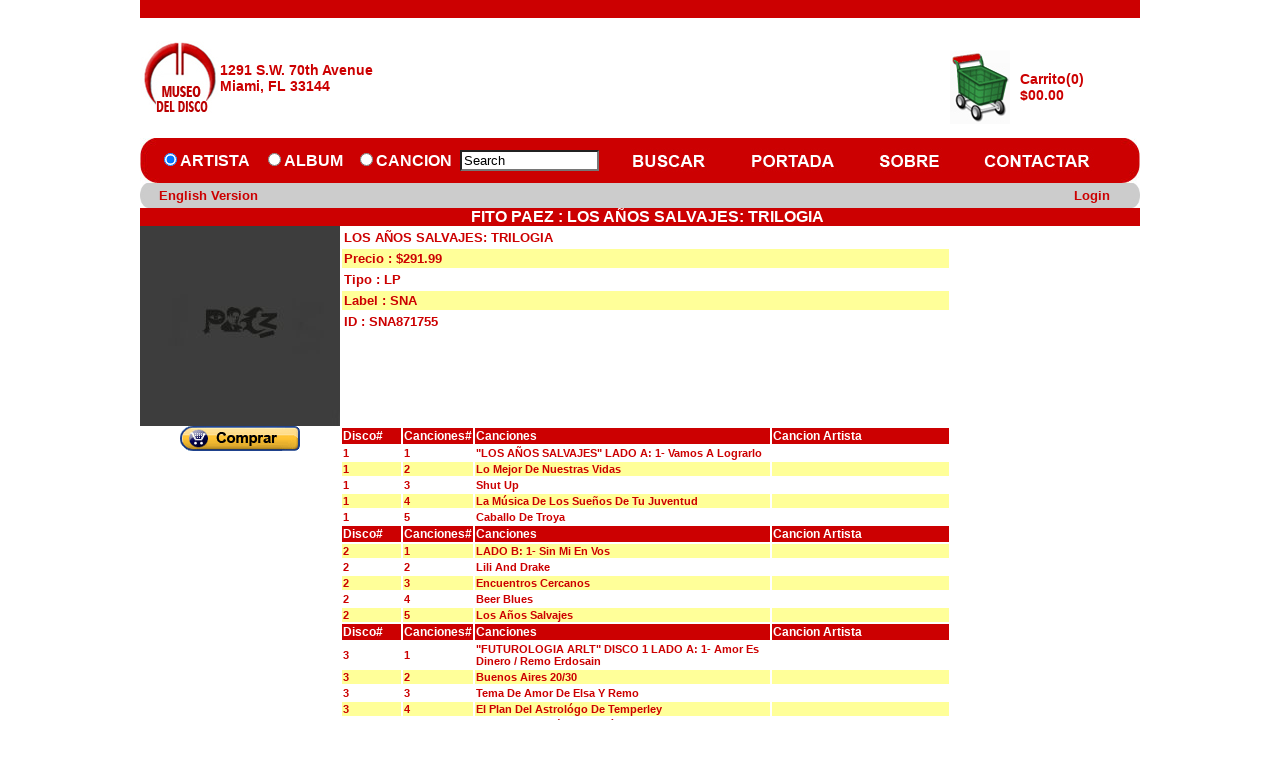

--- FILE ---
content_type: text/html; charset=utf-8
request_url: https://www.museodeldisco.com/SSL/ProductDetails.aspx?Item=wrC01i0XiugOIrndfl9GV4mifmQcGtpS0u0azU1M9YBQK6YGxZQxGqdjnqdqkVWhhFr1KmZ94Lrcf3SgnaQGL_GiWeY1GV1Aod0jL6tofUsVX2Qm0
body_size: 73834
content:

<!DOCTYPE html PUBLIC "-//W3C//DTD XHTML 1.0 Transitional//EN" "http://www.w3.org/TR/xhtml1/DTD/xhtml1-transitional.dtd">

<html xmlns="http://www.w3.org/1999/xhtml">
<head><title>
	MuseoDelDisco.com
</title><link rel="stylesheet" href="CSS/header.css" type="text/css" /></head>
<body>
    <form name="form1" method="post" action="ProductDetails.aspx?Item=wrC01i0XiugOIrndfl9GV4mifmQcGtpS0u0azU1M9YBQK6YGxZQxGqdjnqdqkVWhhFr1KmZ94Lrcf3SgnaQGL_GiWeY1GV1Aod0jL6tofUsVX2Qm0" onsubmit="javascript:return WebForm_OnSubmit();" id="form1">
<div>
<input type="hidden" name="Header11_toolkitScriptManager1_HiddenField" id="Header11_toolkitScriptManager1_HiddenField" value="" />
<input type="hidden" name="__EVENTTARGET" id="__EVENTTARGET" value="" />
<input type="hidden" name="__EVENTARGUMENT" id="__EVENTARGUMENT" value="" />
<input type="hidden" name="__LASTFOCUS" id="__LASTFOCUS" value="" />
<input type="hidden" name="__VIEWSTATE" id="__VIEWSTATE" value="/[base64]/[base64]/Z5GPg1MpAMLm7dFewUM" />
</div>

<script type="text/javascript">
//<![CDATA[
var theForm = document.forms['form1'];
if (!theForm) {
    theForm = document.form1;
}
function __doPostBack(eventTarget, eventArgument) {
    if (!theForm.onsubmit || (theForm.onsubmit() != false)) {
        theForm.__EVENTTARGET.value = eventTarget;
        theForm.__EVENTARGUMENT.value = eventArgument;
        theForm.submit();
    }
}
//]]>
</script>


<script src="/WebResource.axd?d=68ZsheBjD-G65UWCZvybt9ZxuyaNN2LWMWmoHmLDOB-ryn5AY_TwwSWMvgC9Ba0qCwRiMxyDDgYHp4iIW0_oXA8Jg1o1&amp;t=638249638157541837" type="text/javascript"></script>


<script src="/ScriptResource.axd?d=o6sh5R6Ugc8yTRqSu1sM42ghPI82YTkM4UBmnS-oDk_cTAhmgpOntHGe2eM2YGNkUWJJSTddt8nXQ1Ne39eyyeuAHI1g64Zqj2Uxa2jzrpj5GvJag52YUV5UXSt4pNMuOWA_jA2&amp;t=60b7ac5d" type="text/javascript"></script>
<script type="text/javascript">
//<![CDATA[
if (typeof(Sys) === 'undefined') throw new Error('ASP.NET Ajax client-side framework failed to load.');
//]]>
</script>

<script src="/ScriptResource.axd?d=hvtDneDZvB-jls_XQ2ND1HEVQOMipOqATHUbsWHOON97GFT_VS8hxI_JvejfbaKAKxHs6m_4JK2-fSgZLcIF_LbaZ6dqffLICdrWBjFplrH5-b4dk_gRVyu7D8zyV5L-OzjraA2&amp;t=60b7ac5d" type="text/javascript"></script>
<script src="/SSL/ProductDetails.aspx?_TSM_HiddenField_=Header11_toolkitScriptManager1_HiddenField&amp;_TSM_CombinedScripts_=%3b%3bAjaxControlToolkit%2c+Version%3d3.5.60919.0%2c+Culture%3dneutral%2c+PublicKeyToken%3d28f01b0e84b6d53e%3aen-US%3a311bfa99-1d92-41d7-aace-73bb01d14bf6%3a475a4ef5%3aeffe2a26%3a7e63a579" type="text/javascript"></script>
<script type="text/javascript">
//<![CDATA[
function WebForm_OnSubmit() {
null;
return true;
}
//]]>
</script>

<div>

	<input type="hidden" name="__VIEWSTATEGENERATOR" id="__VIEWSTATEGENERATOR" value="61E7CC8E" />
	<input type="hidden" name="__EVENTVALIDATION" id="__EVENTVALIDATION" value="/wEWEAL616T+AQKO58KoCQLp//ekDQK0u4v5CgLA6beYDgKXy8uvDALY957BDwLkvP3RCQLlvKG9AQKA24D+CgKcg9X9DAKKlOjcBgLn0f+yAQL97omMBwK3rp/dDQLSwpnTCFZl08/ubPbXoSkyE1ULHbyLl/84" />
</div>
    <div>
        <table align="center" cellpadding="0" cellspacing="0" width="1000px">
            <tr>
                <td>
                    <table width="100%" cellpadding="0" cellspacing="0">
                        
<script language="javascript" type="text/javascript">
function validate()
{
//debugger
if (document.getElementById('Header1$txtSearch').value=="")
{
alert('Please Enter the Keyword');
document.getElementById('Header1$txtSearch').focus();
return false;
}
return true;
}
function clickButton(e, buttonid)
{ 
//debugger
      var evt = e ? e : window.event;
      var bt = document.getElementById(buttonid);
      if (bt)
      { 
          if (evt.keyCode == 13){ 
                bt.click(); 
                return false; 
          } 
      } 
}
</script>

<style type="text/css">
        .Water
        {
        	color:Black;
        	background-color:white;
        }
    
    .style2
    {        width: 18px;
    }
    .style3
    {
        width: 96px;
    }
    .style4
    {
        width: 100px;
    }
    
    .style5
    {
        background-color: #CCCCCC;
    }
    .style7
    {
        background-color: #CCCCCC;
    }
    .style8
    {
        background-color: #CCCCCC;
    }
    .style9
    {
         color:#CC0001;
         font-size:14px;
         text-decoration:none;
         font-weight:800;
    }
    
    .style10
    {
        background-color: #CCCCCC;
        width: 18px;
    }
    
    </style>

<script type="text/javascript">
//<![CDATA[
Sys.WebForms.PageRequestManager._initialize('Header11$toolkitScriptManager1', document.getElementById('form1'));
Sys.WebForms.PageRequestManager.getInstance()._updateControls([], [], [], 90);
//]]>
</script>


<table width="100%" border="0" align="center" cellpadding="0" cellspacing="0">
  <tr>
      <td>
          <table width="100%" border="0" cellspacing="0" cellpadding="0">
              <tr>
                  <td bgcolor="#CC0001" colspan="4">
                      &nbsp;
                  </td>
                  
              </tr>
              <tr>
                  <td style="width: 5%">
                <input type="image" name="Header11$imgBtnLogo" id="Header11_imgBtnLogo" src="images/new%20logo_1.jpg" style="border-width:0px;" />
                  </td>
                  <td style="width: 20%;font-family:Arial" class="style9" align="left">
                      1291 S.W.&nbsp;70th&nbsp;Avenue<br />
                      Miami, FL 33144
                  </td>
                  <td style="width: 55%; width:500px; height:120px" align="center">
                      &nbsp;</td>
                  <td style="width:20%" align="right">
                      <table cellpadding="0" cellspacing="0" border="0" width="100%">
                          <tr>
                              <td align="right" style="width:40%">
                                  &nbsp;</td>
                              <td style="width:60%" align="left">
                                    
                              </td>
                          </tr>
                          <tr>
                              <td align="center" style="width:40%">
                                    <input type="image" name="Header11$imgBtnCart" id="Header11_imgBtnCart" src="images/cart4.jpg" style="border-width:0px;margin-bottom: 0px" />
                              </td>
                              <td style="width:60%" align="left">
                                  <table cellpadding="0" cellspacing="0" border="0" width="100%">
                                      <tr>
                                          <td>
                                             
                                            <span id="Header11_lblCart" style="color:#CC0001;font-family:Arial;font-size:14px;font-weight:bold;">Carrito(0)</span>
                                          </td>
                                      </tr>
                                      <tr>
                                          <td>
                                         
                                           <span id="Header11_lblAmt" style="color:#CC0001;font-family:Arial;font-size:14px;font-weight:bold;">$00.00</span> 
                                          </td>
                                      </tr>
                                  </table>
                              </td>
                          </tr>
                      </table>
                  </td>
              </tr>
              <tr>
                  <td colspan="4" style="background-color: #FFFFFF">
                      <table width="100%" border="0" cellspacing="0" cellpadding="0">
                          <tr>
                              <td bgcolor="#CC0001" class="style2">
                                  <img src="../SSL/images/imageback.jpg" width="19" height="45"></td>
                              <td bgcolor="#CC0001" class="style3">
                <span style="color:White;font-family:Arial;font-size:16px;font-weight:bold;"><input id="Header11_rdArtist" type="radio" name="Header11$Search" value="rdArtist" checked="checked" /><label for="Header11_rdArtist">ARTISTA</label></span>
                              </td>
                              <td bgcolor="#CC0001" class="style4">&nbsp;
                <span style="color:White;font-family:Arial;font-size:16px;font-weight:bold;"><input id="Header11_rdAlbum" type="radio" name="Header11$Search" value="rdAlbum" onclick="javascript:setTimeout('__doPostBack(\'Header11$rdAlbum\',\'\')', 0)" /><label for="Header11_rdAlbum">ALBUM</label></span>
                              </td>
                              <td bgcolor="#CC0001">
                <span style="color:White;font-family:Arial;font-size:16px;font-weight:bold;"><input id="Header11_rdSong" type="radio" name="Header11$Search" value="rdSong" onclick="javascript:setTimeout('__doPostBack(\'Header11$rdSong\',\'\')', 0)" /><label for="Header11_rdSong">CANCION</label></span>
                              </td>
                              <td bgcolor="#CC0001">
                <input name="Header11$txtSearch" type="text" id="Header11_txtSearch" onkeypress="return clickButton(event,'Header11_imgBtnSearch')" style="width:131px;margin-right: 3px" />
                <input type="hidden" name="Header11$TextBoxWatermarkExtender1_ClientState" id="Header11_TextBoxWatermarkExtender1_ClientState" />
                                  <input type="hidden" name="Header11$TextBoxWatermarkExtender2_ClientState" id="Header11_TextBoxWatermarkExtender2_ClientState" />
                              </td>
                              <td bgcolor="#CC0001">
                <input type="image" name="Header11$imgBtnSearch" id="Header11_imgBtnSearch" onMouseover="this.src='../SSL/images/SEARCH1.jpg'" onMouseout="this.src='../SSL/images/SEARCH.jpg'" src="images/SEARCH.jpg" style="border-width:0px;" />
                              </td>
                              <td bgcolor="#CC0001">
                <input type="image" name="Header11$imgBtnHome" id="Header11_imgBtnHome" onMouseover="this.src='../SSL/images/HOME1.jpg'" onMouseout="this.src='../SSL/images/HOME.jpg'" src="images/HOME.jpg" style="border-width:0px;" />
                              </td>
                              <td bgcolor="#CC0001">
                <input type="image" name="Header11$mgBtnAbout" id="Header11_mgBtnAbout" onMouseover="this.src='../SSL/images/ABOUT1.jpg'" onMouseout="this.src='../SSL/images/ABOUT.jpg'" src="images/ABOUT.jpg" style="border-width:0px;" />
                              </td>
                              <td bgcolor="#CC0001">
                <input type="image" name="Header11$imgBtnContact" id="Header11_imgBtnContact" onMouseover="this.src='../SSL/images/CONTACT1.jpg'" onMouseout="this.src='../SSL/images/CONTACT.jpg'" src="images/CONTACT.jpg" style="border-width:0px;" />
                              </td>
                              <td bgcolor="#CC0001">
                                  &nbsp;</td>
                              <td bgcolor="#CC0001">
                                  &nbsp;</td>
                              <td align="right" bgcolor="#CC0001">
                                  <img src="../SSL/images/imageback1.jpg" width="19" height="45"></td>
                          </tr>
                          <tr>
                              <td class="style10">
        <img src="../SSL/images/Grey.jpg" width="19" height="25"></td>
                              <td class="style7" colspan="2" align="left">
        <a id="Header11_lnkLanguage" href="javascript:__doPostBack('Header11$lnkLanguage','')" style="color:#CC0001;font-family:Arial;font-size:Small;font-weight:bold;">English Version</a>
                              </td>
                              <td class="style8">
                                  &nbsp;</td>
                              <td class="style8">
                                  &nbsp;</td>
                              <td class="style8" align="right">
                                  &nbsp;</td>
                              <td class="style8">
                                  &nbsp;</td>
                              <td class="style8" align="right" colspan="4">
                
                                    &nbsp;<a id="Header11_lnkBtnLogin" class="headertext" href="javascript:__doPostBack('Header11$lnkBtnLogin','')" style="color:#CC0001;font-family:Arial;font-size:Small;font-weight:bold;">Login</a>
                              &nbsp;
                                    </td>
                              <td align="right" class="style5">
                    <img src="../SSL/images/Grey1.jpg" width="19" height="25"></td>
                          </tr>
                      </table>
                  </td>
              </tr>
          </table>
      </td>
  </tr>
</table>





                        <tr>
                            <td valign="top">
                                <table border="0" style="width: 100%" cellpadding="0" cellspacing="0">
                                    <tr>
                                        <td class="fillred">
                                            &nbsp;
                                        </td>
                                        <td class="fillred">
                                            &nbsp;
                                        </td>
                                        <td class="fillred">
                                            &nbsp;
                                        </td>
                                        <td class="fillredbold">
                                            <div align="center">
                                                <span id="lblheaderTitle" style="color:White;">FITO PAEZ                                          : LOS AÑOS SALVAJES: TRILOGIA                       </span></div>
                                        </td>
                                        <td class="fillred">
                                            &nbsp;
                                        </td>
                                        <td class="fillred">
                                            &nbsp;
                                        </td>
                                    </tr>
                                    <tr>
                                        <td valign="top">
                                            <img id="ImgLarge" src="../Images/SNA871755.JPG" style="border-width:0px;" />
                                        </td>
                                        <td colspan="4" valign="top">
                                            <table width="100%" cellpadding="2" cellspacing="2" border="0">
                                                <tr>
                                                    <td class="fillpurple">
                                                        <span id="lblTitle" class="itemstyle">LOS AÑOS SALVAJES: TRILOGIA                       </span>
                                                    </td>
                                                </tr>
                                                <tr>
                                                    <td class="fillgrey">
                                                        <span id="lblPrice" class="itemstyle">Precio : $291.99</span>
                                                    </td>
                                                </tr>
                                                <tr>
                                                    <td class="fillpurple">
                                                        <span id="lblFormat" class="itemstyle">Tipo : LP                       </span>
                                                    </td>
                                                </tr>
                                                <tr>
                                                    <td class="fillgrey">
                                                        <span id="lblLabel" class="itemstyle">Label : SNA  </span>
                                                    </td>
                                                </tr>
                                                <tr>
                                                    <td class="fillpurple">
                                                        <span id="lblId" class="itemstyle">ID : SNA871755      </span>
                                                    </td>
                                                </tr>
                                                <tr>
                                                    <td class="fillpurple">
                                                        &nbsp;
                                                    </td>
                                                </tr>
                                                <tr>
                                                    <td class="fillpurple">
                                                        &nbsp;
                                                    </td>
                                                </tr>
                                                <tr>
                                                    <td class="fillpurple">
                                                        &nbsp;
                                                    </td>
                                                </tr>
                                                <tr>
                                                    <td class="fillpurple">
                                                        &nbsp;
                                                    </td>
                                                </tr>
                                            </table>
                                        </td>
                                        <td class="fillpurple">
                                            &nbsp;
                                        </td>
                                    </tr>
                                    <tr>
                                        <td class="fillgreyheightwidth" valign="top" align="center">
                                            <input type="image" name="ImageButton1" id="ImageButton1" onMouseover="this.src='../SSL/images/add to cart1.gif'" onMouseout="this.src='../SSL/images/add to cart.gif'" src="images/add%20to%20cart.gif" style="border-width:0px;" />
                                        </td>
                                        <td colspan="4" align="center" class="placeholder">
                                            <table border="0" style="border-color:Black;border-width:0px;border-style:Ridge;width:100%;">
	<tr class="fillred">
		<td align="left" valign="middle" style="width:10%;"><strong>Disco#</strong></td><td align="left" valign="middle" style="width:10%;"><strong>Canciones#</strong></td><td align="left" valign="middle" style="width:50%;"><strong>Canciones</strong></td><td align="left" valign="middle" style="width:30%;"><strong>Cancion Artista</strong></td>
	</tr><tr class="fillpurple1">
		<td class="itemstyle" align="left" valign="middle">1  </td><td class="itemstyle" align="left" valign="middle">1</td><td class="itemstyle" align="left" valign="middle">"LOS AÑOS SALVAJES" LADO A: 1- Vamos A Lograrlo                                                                                                                                                                                                                                                                                                                                                                 </td><td class="itemstyle" align="left" valign="middle">                                                  </td>
	</tr><tr class="fillgrey1">
		<td class="itemstyle" align="left" valign="middle">1  </td><td class="itemstyle" align="left" valign="middle">2</td><td class="itemstyle" align="left" valign="middle">Lo Mejor De Nuestras Vidas                                                                                                                                                                                                                                                                                                                                                                                      </td><td class="itemstyle" align="left" valign="middle">                                                  </td>
	</tr><tr class="fillpurple1">
		<td class="itemstyle" align="left" valign="middle">1  </td><td class="itemstyle" align="left" valign="middle">3</td><td class="itemstyle" align="left" valign="middle">Shut Up                                                                                                                                                                                                                                                                                                                                                                                                         </td><td class="itemstyle" align="left" valign="middle">                                                  </td>
	</tr><tr class="fillgrey1">
		<td class="itemstyle" align="left" valign="middle">1  </td><td class="itemstyle" align="left" valign="middle">4</td><td class="itemstyle" align="left" valign="middle">La Música De Los Sueños De Tu Juventud                                                                                                                                                                                                                                                                                                                                                                          </td><td class="itemstyle" align="left" valign="middle">                                                  </td>
	</tr><tr class="fillpurple1">
		<td class="itemstyle" align="left" valign="middle">1  </td><td class="itemstyle" align="left" valign="middle">5</td><td class="itemstyle" align="left" valign="middle">Caballo De Troya                                                                                                                                                                                                                                                                                                                                                                                                </td><td class="itemstyle" align="left" valign="middle">                                                  </td>
	</tr><tr class="fillred">
		<td align="left" valign="middle" style="width:10%;"><strong>Disco#</strong></td><td align="left" valign="middle" style="width:10%;"><strong>Canciones#</strong></td><td align="left" valign="middle" style="width:50%;"><strong>Canciones</strong></td><td align="left" valign="middle" style="width:30%;"><strong>Cancion Artista</strong></td>
	</tr><tr class="fillgrey1">
		<td class="itemstyle" align="left" valign="middle">2  </td><td class="itemstyle" align="left" valign="middle">1</td><td class="itemstyle" align="left" valign="middle">LADO B: 1- Sin Mi En Vos                                                                                                                                                                                                                                                                                                                                                                                        </td><td class="itemstyle" align="left" valign="middle">                                                  </td>
	</tr><tr class="fillpurple1">
		<td class="itemstyle" align="left" valign="middle">2  </td><td class="itemstyle" align="left" valign="middle">2</td><td class="itemstyle" align="left" valign="middle">Lili And Drake                                                                                                                                                                                                                                                                                                                                                                                                  </td><td class="itemstyle" align="left" valign="middle">                                                  </td>
	</tr><tr class="fillgrey1">
		<td class="itemstyle" align="left" valign="middle">2  </td><td class="itemstyle" align="left" valign="middle">3</td><td class="itemstyle" align="left" valign="middle">Encuentros Cercanos                                                                                                                                                                                                                                                                                                                                                                                             </td><td class="itemstyle" align="left" valign="middle">                                                  </td>
	</tr><tr class="fillpurple1">
		<td class="itemstyle" align="left" valign="middle">2  </td><td class="itemstyle" align="left" valign="middle">4</td><td class="itemstyle" align="left" valign="middle">Beer Blues                                                                                                                                                                                                                                                                                                                                                                                                      </td><td class="itemstyle" align="left" valign="middle">                                                  </td>
	</tr><tr class="fillgrey1">
		<td class="itemstyle" align="left" valign="middle">2  </td><td class="itemstyle" align="left" valign="middle">5</td><td class="itemstyle" align="left" valign="middle">Los Años Salvajes                                                                                                                                                                                                                                                                                                                                                                                               </td><td class="itemstyle" align="left" valign="middle">                                                  </td>
	</tr><tr class="fillred">
		<td align="left" valign="middle" style="width:10%;"><strong>Disco#</strong></td><td align="left" valign="middle" style="width:10%;"><strong>Canciones#</strong></td><td align="left" valign="middle" style="width:50%;"><strong>Canciones</strong></td><td align="left" valign="middle" style="width:30%;"><strong>Cancion Artista</strong></td>
	</tr><tr class="fillpurple1">
		<td class="itemstyle" align="left" valign="middle">3  </td><td class="itemstyle" align="left" valign="middle">1</td><td class="itemstyle" align="left" valign="middle">"FUTUROLOGIA ARLT" DISCO 1 LADO A: 1- Amor Es Dinero / Remo Erdosain                                                                                                                                                                                                                                                                                                                                            </td><td class="itemstyle" align="left" valign="middle">                                                  </td>
	</tr><tr class="fillgrey1">
		<td class="itemstyle" align="left" valign="middle">3  </td><td class="itemstyle" align="left" valign="middle">2</td><td class="itemstyle" align="left" valign="middle">Buenos Aires 20/30                                                                                                                                                                                                                                                                                                                                                                                              </td><td class="itemstyle" align="left" valign="middle">                                                  </td>
	</tr><tr class="fillpurple1">
		<td class="itemstyle" align="left" valign="middle">3  </td><td class="itemstyle" align="left" valign="middle">3</td><td class="itemstyle" align="left" valign="middle">Tema De Amor De Elsa Y Remo                                                                                                                                                                                                                                                                                                                                                                                     </td><td class="itemstyle" align="left" valign="middle">                                                  </td>
	</tr><tr class="fillgrey1">
		<td class="itemstyle" align="left" valign="middle">3  </td><td class="itemstyle" align="left" valign="middle">4</td><td class="itemstyle" align="left" valign="middle">El Plan Del Astrológo De Temperley                                                                                                                                                                                                                                                                                                                                                                              </td><td class="itemstyle" align="left" valign="middle">                                                  </td>
	</tr><tr class="fillpurple1">
		<td class="itemstyle" align="left" valign="middle">3  </td><td class="itemstyle" align="left" valign="middle">5</td><td class="itemstyle" align="left" valign="middle">Haffner, El Rufián Melancólico                                                                                                                                                                                                                                                                                                                                                                                  </td><td class="itemstyle" align="left" valign="middle">                                                  </td>
	</tr><tr class="fillgrey1">
		<td class="itemstyle" align="left" valign="middle">3  </td><td class="itemstyle" align="left" valign="middle">6</td><td class="itemstyle" align="left" valign="middle">Política Y Locura                                                                                                                                                                                                                                                                                                                                                                                               </td><td class="itemstyle" align="left" valign="middle">                                                  </td>
	</tr><tr class="fillpurple1">
		<td class="itemstyle" align="left" valign="middle">3  </td><td class="itemstyle" align="left" valign="middle">7</td><td class="itemstyle" align="left" valign="middle">Elsa Y El Capitán / Sexo Y Traición                                                                                                                                                                                                                                                                                                                                                                             </td><td class="itemstyle" align="left" valign="middle">                                                  </td>
	</tr><tr class="fillred">
		<td align="left" valign="middle" style="width:10%;"><strong>Disco#</strong></td><td align="left" valign="middle" style="width:10%;"><strong>Canciones#</strong></td><td align="left" valign="middle" style="width:50%;"><strong>Canciones</strong></td><td align="left" valign="middle" style="width:30%;"><strong>Cancion Artista</strong></td>
	</tr><tr class="fillgrey1">
		<td class="itemstyle" align="left" valign="middle">4  </td><td class="itemstyle" align="left" valign="middle">1</td><td class="itemstyle" align="left" valign="middle">LADO B:1- La Cachetada De Barsut                                                                                                                                                                                                                                                                                                                                                                                </td><td class="itemstyle" align="left" valign="middle">                                                  </td>
	</tr><tr class="fillpurple1">
		<td class="itemstyle" align="left" valign="middle">4  </td><td class="itemstyle" align="left" valign="middle">2</td><td class="itemstyle" align="left" valign="middle">Amor Y Redención / Nostalgia Argentina                                                                                                                                                                                                                                                                                                                                                                          </td><td class="itemstyle" align="left" valign="middle">                                                  </td>
	</tr><tr class="fillgrey1">
		<td class="itemstyle" align="left" valign="middle">4  </td><td class="itemstyle" align="left" valign="middle">3</td><td class="itemstyle" align="left" valign="middle">Obsesión                                                                                                                                                                                                                                                                                                                                                                                                        </td><td class="itemstyle" align="left" valign="middle">                                                  </td>
	</tr><tr class="fillpurple1">
		<td class="itemstyle" align="left" valign="middle">4  </td><td class="itemstyle" align="left" valign="middle">4</td><td class="itemstyle" align="left" valign="middle">El Tren, El Abrazo De La Niña, El Revólver Y El Árbol                                                                                                                                                                                                                                                                                                                                                           </td><td class="itemstyle" align="left" valign="middle">                                                  </td>
	</tr><tr class="fillgrey1">
		<td class="itemstyle" align="left" valign="middle">4  </td><td class="itemstyle" align="left" valign="middle">5</td><td class="itemstyle" align="left" valign="middle">La Caja Negra                                                                                                                                                                                                                                                                                                                                                                                                   </td><td class="itemstyle" align="left" valign="middle">                                                  </td>
	</tr><tr class="fillred">
		<td align="left" valign="middle" style="width:10%;"><strong>Disco#</strong></td><td align="left" valign="middle" style="width:10%;"><strong>Canciones#</strong></td><td align="left" valign="middle" style="width:50%;"><strong>Canciones</strong></td><td align="left" valign="middle" style="width:30%;"><strong>Cancion Artista</strong></td>
	</tr><tr class="fillpurple1">
		<td class="itemstyle" align="left" valign="middle">5  </td><td class="itemstyle" align="left" valign="middle">1</td><td class="itemstyle" align="left" valign="middle">DISCO 2 LADO A; 1- La Logia                                                                                                                                                                                                                                                                                                                                                                                     </td><td class="itemstyle" align="left" valign="middle">                                                  </td>
	</tr><tr class="fillgrey1">
		<td class="itemstyle" align="left" valign="middle">5  </td><td class="itemstyle" align="left" valign="middle">2</td><td class="itemstyle" align="left" valign="middle">La Rosa De Cobre                                                                                                                                                                                                                                                                                                                                                                                                </td><td class="itemstyle" align="left" valign="middle">                                                  </td>
	</tr><tr class="fillpurple1">
		<td class="itemstyle" align="left" valign="middle">5  </td><td class="itemstyle" align="left" valign="middle">3</td><td class="itemstyle" align="left" valign="middle">Hipólita Baila En "La Caverna"                                                                                                                                                                                                                                                                                                                                                                                  </td><td class="itemstyle" align="left" valign="middle">                                                  </td>
	</tr><tr class="fillgrey1">
		<td class="itemstyle" align="left" valign="middle">5  </td><td class="itemstyle" align="left" valign="middle">4</td><td class="itemstyle" align="left" valign="middle">La Revelación                                                                                                                                                                                                                                                                                                                                                                                                   </td><td class="itemstyle" align="left" valign="middle">                                                  </td>
	</tr><tr class="fillpurple1">
		<td class="itemstyle" align="left" valign="middle">5  </td><td class="itemstyle" align="left" valign="middle">5</td><td class="itemstyle" align="left" valign="middle">La Farsa                                                                                                                                                                                                                                                                                                                                                                                                        </td><td class="itemstyle" align="left" valign="middle">                                                  </td>
	</tr><tr class="fillred">
		<td align="left" valign="middle" style="width:10%;"><strong>Disco#</strong></td><td align="left" valign="middle" style="width:10%;"><strong>Canciones#</strong></td><td align="left" valign="middle" style="width:50%;"><strong>Canciones</strong></td><td align="left" valign="middle" style="width:30%;"><strong>Cancion Artista</strong></td>
	</tr><tr class="fillgrey1">
		<td class="itemstyle" align="left" valign="middle">6  </td><td class="itemstyle" align="left" valign="middle">1</td><td class="itemstyle" align="left" valign="middle">LADO B: 1- El Amante Asesino                                                                                                                                                                                                                                                                                                                                                                                    </td><td class="itemstyle" align="left" valign="middle">                                                  </td>
	</tr><tr class="fillpurple1">
		<td class="itemstyle" align="left" valign="middle">6  </td><td class="itemstyle" align="left" valign="middle">2</td><td class="itemstyle" align="left" valign="middle">La Reina, La Sirvienta Y La Prostituta                                                                                                                                                                                                                                                                                                                                                                          </td><td class="itemstyle" align="left" valign="middle">                                                  </td>
	</tr><tr class="fillgrey1">
		<td class="itemstyle" align="left" valign="middle">6  </td><td class="itemstyle" align="left" valign="middle">3</td><td class="itemstyle" align="left" valign="middle">El Ángel De La Avenida De Mayo                                                                                                                                                                                                                                                                                                                                                                                  </td><td class="itemstyle" align="left" valign="middle">                                                  </td>
	</tr><tr class="fillpurple1">
		<td class="itemstyle" align="left" valign="middle">6  </td><td class="itemstyle" align="left" valign="middle">4</td><td class="itemstyle" align="left" valign="middle">La Toma Del Mundo                                                                                                                                                                                                                                                                                                                                                                                               </td><td class="itemstyle" align="left" valign="middle">                                                  </td>
	</tr><tr class="fillgrey1">
		<td class="itemstyle" align="left" valign="middle">6  </td><td class="itemstyle" align="left" valign="middle">5</td><td class="itemstyle" align="left" valign="middle">El Guiño                                                                                                                                                                                                                                                                                                                                                                                                        </td><td class="itemstyle" align="left" valign="middle">                                                  </td>
	</tr><tr class="fillred">
		<td align="left" valign="middle" style="width:10%;"><strong>Disco#</strong></td><td align="left" valign="middle" style="width:10%;"><strong>Canciones#</strong></td><td align="left" valign="middle" style="width:50%;"><strong>Canciones</strong></td><td align="left" valign="middle" style="width:30%;"><strong>Cancion Artista</strong></td>
	</tr><tr class="fillpurple1">
		<td class="itemstyle" align="left" valign="middle">7  </td><td class="itemstyle" align="left" valign="middle">1</td><td class="itemstyle" align="left" valign="middle">"THE GOLDEN LIGHT" LADO A: 1- El Mar De Gerardo                                                                                                                                                                                                                                                                                                                                                                 </td><td class="itemstyle" align="left" valign="middle">                                                  </td>
	</tr><tr class="fillgrey1">
		<td class="itemstyle" align="left" valign="middle">7  </td><td class="itemstyle" align="left" valign="middle">2</td><td class="itemstyle" align="left" valign="middle">Un Ángel Abrió Alas                                                                                                                                                                                                                                                                                                                                                                                             </td><td class="itemstyle" align="left" valign="middle">                                                  </td>
	</tr><tr class="fillpurple1">
		<td class="itemstyle" align="left" valign="middle">7  </td><td class="itemstyle" align="left" valign="middle">3</td><td class="itemstyle" align="left" valign="middle">Diosa Del Sol                                                                                                                                                                                                                                                                                                                                                                                                   </td><td class="itemstyle" align="left" valign="middle">                                                  </td>
	</tr><tr class="fillgrey1">
		<td class="itemstyle" align="left" valign="middle">7  </td><td class="itemstyle" align="left" valign="middle">4</td><td class="itemstyle" align="left" valign="middle">The Moon Over Manhattan                                                                                                                                                                                                                                                                                                                                                                                         </td><td class="itemstyle" align="left" valign="middle">                                                  </td>
	</tr><tr class="fillpurple1">
		<td class="itemstyle" align="left" valign="middle">7  </td><td class="itemstyle" align="left" valign="middle">5</td><td class="itemstyle" align="left" valign="middle">Cervecería Gorostarzu                                                                                                                                                                                                                                                                                                                                                                                           </td><td class="itemstyle" align="left" valign="middle">                                                  </td>
	</tr><tr class="fillred">
		<td align="left" valign="middle" style="width:10%;"><strong>Disco#</strong></td><td align="left" valign="middle" style="width:10%;"><strong>Canciones#</strong></td><td align="left" valign="middle" style="width:50%;"><strong>Canciones</strong></td><td align="left" valign="middle" style="width:30%;"><strong>Cancion Artista</strong></td>
	</tr><tr class="fillgrey1">
		<td class="itemstyle" align="left" valign="middle">8  </td><td class="itemstyle" align="left" valign="middle">1</td><td class="itemstyle" align="left" valign="middle">LADO B: 1- Hogar                                                                                                                                                                                                                                                                                                                                                                                                </td><td class="itemstyle" align="left" valign="middle">                                                  </td>
	</tr><tr class="fillpurple1">
		<td class="itemstyle" align="left" valign="middle">8  </td><td class="itemstyle" align="left" valign="middle">2</td><td class="itemstyle" align="left" valign="middle">Sus Auriculares                                                                                                                                                                                                                                                                                                                                                                                                 </td><td class="itemstyle" align="left" valign="middle">                                                  </td>
	</tr><tr class="fillgrey1">
		<td class="itemstyle" align="left" valign="middle">8  </td><td class="itemstyle" align="left" valign="middle">3</td><td class="itemstyle" align="left" valign="middle">Enciende El Amor                                                                                                                                                                                                                                                                                                                                                                                                </td><td class="itemstyle" align="left" valign="middle">                                                  </td>
	</tr><tr class="fillpurple1">
		<td class="itemstyle" align="left" valign="middle">8  </td><td class="itemstyle" align="left" valign="middle">4</td><td class="itemstyle" align="left" valign="middle">The Golden Light                                                                                                                                                                                                                                                                                                                                                                                                </td><td class="itemstyle" align="left" valign="middle">                                                  </td>
	</tr>
</table>
                                        </td>
                                        <td bgcolor="#CCCCCC" class="fillgreyheightwidth">
                                            &nbsp;
                                        </td>
                                    </tr>
                                    <tr>
                                        <td colspan="6" align="left">
                                            <table id="ddlistArtist" cellspacing="2" border="0" style="width:100%;">
	<tr>
		<td class="fillred">
                                                    <span id="ddlistArtist_ctl00_lblArtist"><b>Mas De FITO PAEZ                                         </b></span>
                                                </td>
	</tr><tr>
		<td class="fillpurple1">
                                                    <a id="ddlistArtist_ctl01_hyperCd" href="ProductDetails.aspx?Item=pmLOxnK8u0wKsl9eegI2YvJi1w0JVwCCqJdiKK8yNjjhN_C7sq76PKKIKD8NRcLDHF0MU1k57aVrA3efkzB0LOPZz1B4QgPwyWPh7DKHZqiuITBI0">CD - CANCIONES PARA ALIENS                             </a>
                                                </td>
	</tr><tr>
		<td class="fillgrey1">
                                                    <a id="ddlistArtist_ctl02_hyperCd" href="ProductDetails.aspx?Item=sUEfWeF3_qkqKGXIl266SgEtGHIGHjwDSOzveQkRZGj0Ry1FBxnmZv87FeTqm62vgbskuASH_wFSgu2qelnw9-sfe9JQ8aCii2iiFihOW2KDjau40">CD - CONFIA                                            </a>
                                                </td>
	</tr><tr>
		<td class="fillpurple1">
                                                    <a id="ddlistArtist_ctl03_hyperCd" href="ProductDetails.aspx?Item=re6bRgk05TxpiAbYdppEBAzN_usurQoQ1ZlTo8eP1bjA8onpemkGyZ2Yy1fRwEbQnmhvIJ7WyikFgfs_AqB7102RDxrrGcP-kZR5PgQDE_eMzYLA0">CD - EL AMOR DESPUES DEL AMOR 20 AÑOS                  </a>
                                                </td>
	</tr><tr>
		<td class="fillgrey1">
                                                    <a id="ddlistArtist_ctl04_hyperCd" href="ProductDetails.aspx?Item=7Rv9H6b5fxpGlWg1qVMxzkFiUPPT0TZry7PInvXqMx0pzWBtakLRj-kBUEcYWJ4qQ-oRriZ1uczFzmrJ5MnCncxRnTTREcalP2mEPJbwGJRvi_wn0">CD - EL MUNDO CABE EN UNA CANCION                      </a>
                                                </td>
	</tr><tr>
		<td class="fillpurple1">
                                                    <a id="ddlistArtist_ctl05_hyperCd" href="ProductDetails.aspx?Item=vRo5vabL03iSQNktxZezIezwLKwkZAN8UhCPO5RHGtg0x7WJZ9EoOwLAd9DUGG1iydDtt4c4wFlXqq8X2YjTAOKRQGGvn47hcuRvngxF7yzvKfWA0">CD - EL SACRIFICIO                                     </a>
                                                </td>
	</tr><tr>
		<td class="fillgrey1">
                                                    <a id="ddlistArtist_ctl06_hyperCd" href="ProductDetails.aspx?Item=bW52whGG1VhAPB_lr1ee4jg0UJL6LpccDiQEU9Gnf6mAg8ttCCgCGTArqcoIyT0fYhSE0mAy44GpJ4Mxmtnm0eXTemyrptXQV2dKISfnDSpqqiKr0">CD - FITO X FITO                                       </a>
                                                </td>
	</tr><tr>
		<td class="fillpurple1">
                                                    <a id="ddlistArtist_ctl07_hyperCd" href="ProductDetails.aspx?Item=ClfDrHqdm7weSBgvYDDvRB6A_6AWPzjhJ_JHUa40JJjRqH2QCHLGpQ3wmYJEN5GW76vrrOEx_HYktFE6yzCNa3Gx7dF7RT5ddHVI7Tl90PHH3ilo0">CD - LA CONQUISTA DEL ESPACIO                          </a>
                                                </td>
	</tr><tr>
		<td class="fillgrey1">
                                                    <a id="ddlistArtist_ctl08_hyperCd" href="ProductDetails.aspx?Item=hlTuIC8dFzUk8JH8_1-4aCECoiQsQEfWTQ9qxnLE43jktLbJV98bMO12h4vdp96vlX-3Pu8Up-xXQYNv7-JlNr_3X8awMPfd0OLrmrR6tu32JBpT0">CD - LO SUAVE DE...                                    </a>
                                                </td>
	</tr><tr>
		<td class="fillpurple1">
                                                    <a id="ddlistArtist_ctl09_hyperCd" href="ProductDetails.aspx?Item=K8qdBPyWyjosZ93BaN_Zc3BPkB9hgR6omb8gYanC23A7cP2TTypnr2QC-uLY50rpNiS8dI3IEY0R8BT6dOUHHEqwsMZ8fNviPWdN1q7mOkMH7ctj0">CD - MI VIDA CON ELLAS                                 </a>
                                                </td>
	</tr><tr>
		<td class="fillgrey1">
                                                    <a id="ddlistArtist_ctl10_hyperCd" href="ProductDetails.aspx?Item=MMDHASiGzaii4KZ0vJqR3pcaagVsEd4UQuNxMzOb4-4NWWpysl0vn1UAeDYz1CDZaisqmkznNjig2kdEZMzKsrGzSIU_1ogQpHW6ikBUm11kbWeP0">CD - MI VIDA CON ELLAS VOL.1                           </a>
                                                </td>
	</tr><tr>
		<td class="fillpurple1">
                                                    <a id="ddlistArtist_ctl11_hyperCd" href="ProductDetails.aspx?Item=BLrlyFLC4gpTOLZz3M1EuElLiQlNnZlMn49pafj-VwXa3F2qmCD0ZM1mCVYPhS_BRFbU3VMu7Nh7I9-PLiayDMf9CMtX71YWeuntLiXSGp_ABoZg0">CD - MI VIDA CON ELLAS VOL.2                           </a>
                                                </td>
	</tr><tr>
		<td class="fillgrey1">
                                                    <a id="ddlistArtist_ctl12_hyperCd" href="ProductDetails.aspx?Item=UsIemUTq_bTV6_X4yVViTnVAYCTM6830B3SZsp-cERw9q9A2SCN-UHcw1GeB_8KDhrftkyKx0XD9ehr27Ct88jEzxiFUSbp3GsXpIkPmivXT3LFg0">CD - MODA Y PUEBLO                                     </a>
                                                </td>
	</tr><tr>
		<td class="fillpurple1">
                                                    <a id="ddlistArtist_ctl13_hyperCd" href="ProductDetails.aspx?Item=eTTeYV9VIejmArC9lKIIV5opN1ggclnLWGD0tJeGf4FpvHMyg38pnttoRKkWQA-m3iIpYdCVH1XK5hhxyKlolFAkcYALw1nFqmA13kLuTzjkx2_D0">CD - MODA Y PUEBLO                                     </a>
                                                </td>
	</tr><tr>
		<td class="fillgrey1">
                                                    <a id="ddlistArtist_ctl14_hyperCd" href="ProductDetails.aspx?Item=h7MehsnXt5bbjl2Z-If8Xlsl6kNuLZAAPgMA7XqWiCCx9Gjm2SX6DGG3jCvrWsQisOUx9MgPaqH554dFSMg6_Wu1ZyNo0sUFX53NyhR6FwvaoyM60">CD - NATURALEZA SANGRE                                 </a>
                                                </td>
	</tr><tr>
		<td class="fillpurple1">
                                                    <a id="ddlistArtist_ctl15_hyperCd" href="ProductDetails.aspx?Item=zicoYQzPRLAvtIzl5j0LDrbQf_OHsngTN71kLVVCQO3cb4UayJN1u1NYLz96cf46lfN1ObrmRwmq3jRRe8k9iMKIjLWOUtiSBDORwkRSxhGK3fMj0">CD - NO SE SI ES BAIRES O MADRID                       </a>
                                                </td>
	</tr><tr>
		<td class="fillgrey1">
                                                    <a id="ddlistArtist_ctl16_hyperCd" href="ProductDetails.aspx?Item=wkpyxE4aTEcHu1D9LL4XPCI0kdjn0sAlq8Nm4IaCpGN3HWrswiAYFgPXNu-einthdOVkVXkqjyKcIO7wwyZp314i-3jl6w6cIXD9TCOjDZZgSy7Q0">CD - REY SOL                                           </a>
                                                </td>
	</tr><tr>
		<td class="fillpurple1">
                                                    <a id="ddlistArtist_ctl17_hyperCd" href="ProductDetails.aspx?Item=nzi4NlDkKz_t4VRKLy_-EUQ2XJZm1FevoOAcPNMzujt-IPfhKl_BHA22f0ceQhYhjyUCX6lOvg2TWEgbdx1n7c7mzgr44fTkc0_ivI9in1azNO280">CD - ROCK AND ROLL REVOLUTION                          </a>
                                                </td>
	</tr><tr>
		<td class="fillgrey1">
                                                    <a id="ddlistArtist_ctl18_hyperCd" href="ProductDetails.aspx?Item=8rVoC6oBdUaX89bsW9EFCaMpFudlIaEGRh3rNkoXazPl4L0ddL9xO_cw6gpvKE5YR2BQ0tlyAX37QAUZpQvbf9gM3aDqRrCS7AOgHHH0zerhEPrA0">CD - RODLOFO                                           </a>
                                                </td>
	</tr><tr>
		<td class="fillpurple1">
                                                    <a id="ddlistArtist_ctl19_hyperCd" href="ProductDetails.aspx?Item=ynk66O0mX5KKFZ55IDbF_9oERAREh03ZHIB6UXQmiz2oDE04IIeyor9Ln75ReOVz1LgQgvx46wIr4VEtFVkxlEKnG5D07uOTfMU3ueKneoSSrPqt0">CD - TERCER MUNDO                                      </a>
                                                </td>
	</tr><tr>
		<td class="fillgrey1">
                                                    <a id="ddlistArtist_ctl20_hyperCd" href="ProductDetails.aspx?Item=eBGas2Rpr373JSINTB8397bNe3Q6CJXUXQlWdJN7hYpeIIQle_znRUys5hs0zqVh0e71PnpWfjETAGmlyPG0M5OhhGyHodeSkwsX7LT8DhYhnLeI0">CD - YO TE AMO                                         </a>
                                                </td>
	</tr><tr>
		<td class="fillpurple1">
                                                    <a id="ddlistArtist_ctl21_hyperCd" href="ProductDetails.aspx?Item=T7NytZj992ztGuvSesw1SVrmyF2ls0BzjD6pdgscI2wGs2j3SDSiCzDndEAxPmNSEVTtJggzejXApXjIlMMeZxrIgq6akqZdxpOGHCHdLTAH7qzk0">CD - NO SE SI ES BAIRES O MADRID                       </a>
                                                </td>
	</tr><tr>
		<td class="fillgrey1">
                                                    <a id="ddlistArtist_ctl22_hyperCd" href="ProductDetails.aspx?Item=5m0DVT1yiljbpVkNOLAtAaPzlbCnVUQ7dJh74u5Nto3a5GT1qIMLJsb0ZLdmblSxaVJ5gQhvi4YR_BfPi7fK2me-aQFP8ToUHwWbJjHwrb9HAQi30">CD - EADDA9223                                         </a>
                                                </td>
	</tr><tr>
		<td class="fillpurple1">
                                                    <a id="ddlistArtist_ctl23_hyperCd" href="ProductDetails.aspx?Item=aUr3cSEWGQG2HC_uuAi1B2K30qsYgjxCNMGHwPsbCyxNghw8XIECLAoKTJVO00iWNhQW_yNsrAAErZoqeBnCVz0v3r40r1uqRqV4N_91rQg1JSDp0">CD - FUTUROLOGIA ARLT                                  </a>
                                                </td>
	</tr><tr>
		<td class="fillgrey1">
                                                    <a id="ddlistArtist_ctl24_hyperCd" href="ProductDetails.aspx?Item=LjVCwwvCu_JgWy13wDZK17mrx6y3-MAz-SiRQG3t6b12w4qZeLDREmBhZXj6gwIgMio76rDVGTaPSNLcfJFTnmPjLiOrXKDWhley91bGH9_7VZ6x0">CD - LOS AÑOS SALVAJES                                 </a>
                                                </td>
	</tr><tr>
		<td class="fillpurple1">
                                                    <a id="ddlistArtist_ctl25_hyperCd" href="ProductDetails.aspx?Item=tToESjPrikuVPcOr9yrmv8Yj4Z2q04PzdhMGHAFXaYsivMeFKsfj3fw6vOU5QY-xfvlOSGb161sg7C24ytETSzuzAzXWfqTbwbx27tTx66D_lEJM0">CD - LOS AÑOS SALVAJES: TRILOGIA                       </a>
                                                </td>
	</tr><tr>
		<td class="fillgrey1">
                                                    <a id="ddlistArtist_ctl26_hyperCd" href="ProductDetails.aspx?Item=zkRxltberQvQ_2O8lDqKwFRkaPvHe2omNju-pWnBQJMh5hMVuNtza8UrnTBIbaqfBd8UKTuL35tH8I5pOXJ8KQLaSWpDiIe2YUlvp2_AYUeS2E-b0">CD - THE GOLDEN LIGHT                                  </a>
                                                </td>
	</tr>
</table>
                                        </td>
                                    </tr>
                                </table>
                            </td>
                        </tr>
                        <tr>
                            <td valign="top">
                                &nbsp;
<style type="text/css">
        .style1
        {
            width: 100%;
        }
    </style>
 <table class="style1">
        <tr>
            <td align="center" 
                style="background-color: #CC0001; color: #FFFFFF; font-family: Arial; font-size: 12px;" 
                valign="middle">
                Copyright © 2026 Museo Del Disco Inc. All rights reserved.<br />
                email: <a href="mailto:sales@museodeldisco.com"><font color='White'><b>sales@museodeldisco.com</b></font></a><br />
            </td>
        </tr>
    </table>

                            </td>
                        </tr>
                    </table>
                </td>
            </tr>
        </table>
    </div>
    

<script type="text/javascript">
//<![CDATA[
(function() {var fn = function() {$get("Header11_toolkitScriptManager1_HiddenField").value = '';Sys.Application.remove_init(fn);};Sys.Application.add_init(fn);})();Sys.Application.initialize();
Sys.Application.add_init(function() {
    $create(Sys.Extended.UI.TextBoxWatermarkBehavior, {"ClientStateFieldID":"Header11_TextBoxWatermarkExtender1_ClientState","WatermarkCssClass":"Water","WatermarkText":"Search","id":"Header11_TextBoxWatermarkExtender1"}, null, null, $get("Header11_txtSearch"));
});
Sys.Application.add_init(function() {
    $create(Sys.Extended.UI.TextBoxWatermarkBehavior, {"ClientStateFieldID":"Header11_TextBoxWatermarkExtender2_ClientState","WatermarkCssClass":"Water","WatermarkText":"Search","id":"Header11_TextBoxWatermarkExtender2"}, null, null, $get("Header11_txtSearch"));
});
//]]>
</script>
</form>
</body>
</html>

